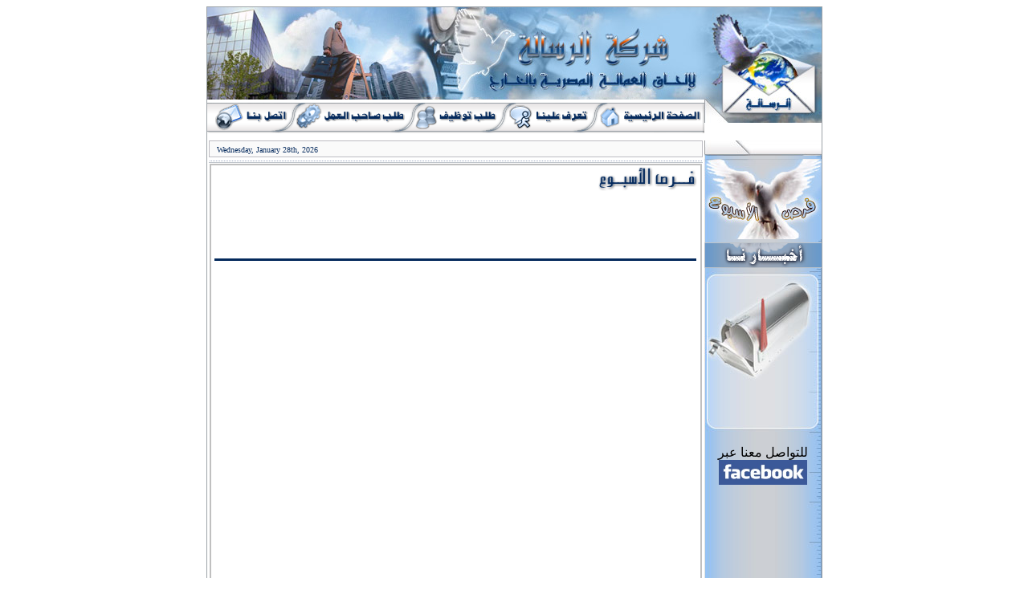

--- FILE ---
content_type: text/html; charset=utf-8
request_url: http://elresala.net/opportunity.aspx
body_size: 27259
content:


<!DOCTYPE html>

<html xmlns="http://www.w3.org/1999/xhtml">
<head><title>

</title>
    <style type="text/css">
<script async src="https://pagead2.googlesyndication.com/pagead/js/adsbygoogle.js?client=ca-pub-9065430101868289"
     crossorigin="anonymous"></script>
A:link {text-decoration: none;  color: #01358B;}
.style8 {color: #0E3263}
    .auto-style6 {
        text-align: center;
        font-size: 18pt;
        color: #04295C;
        width: 1384px;
        height: 83px;
            background-image: url('');
        }
    .style29 {
	color: #04295C;
	font-size: 20pt;
	font-weight: bold;
	font-family: Arial, sans-serif;
}
    .style35 {
	font-size: x-large;
        color: #04295C;
    }
    .style36 {
	font-size: large;
}
    .auto-style8 {
        text-align: center;
        font-size: 18pt;
        color: #04295C;
        width: 1384px;
        height: 42px;
    }
    .auto-style5 {
        text-align: center;
        font-size: 18pt;
        color: #04295C;
        width: 1384px;
        background-image: url('');
    }
    .style34 {
	text-align: center;
	font-size: 18pt;
	color: #04295C;
}
.style3 {font-size: 10px}
        .auto-style9 {
            height: 396px;
            width: 710px;
        }
        .auto-style10 {
            height: 1111px;
        }
        .auto-style11 {
            height: 20px;
            width: 710px;
        }
        .auto-style15 {
            width: 546px;
            height: 333px;
        }
        .auto-style17 {
            text-align: justify;
            font-size: 18pt;
            color: #04295C;
            width: 1384px;
            height: 83px;
            border-top-style: solid;
            border-bottom-style: solid;
            background-image: url('');
        }
        </style>
</head>
<body>
    <form method="post" action="./opportunity.aspx" id="form1">
<div class="aspNetHidden">
<input type="hidden" name="__VIEWSTATE" id="__VIEWSTATE" value="/wEPDwULLTE2MTY2ODcyMjlkZAUfGhzaPnN34IDjbfY/nzOCi1COfG51wTyM6q0sq0ls" />
</div>

<div class="aspNetHidden">

	<input type="hidden" name="__VIEWSTATEGENERATOR" id="__VIEWSTATEGENERATOR" value="46C64460" />
</div>
    <div>
    
<table width="765" border="0" align="center" cellpadding="0" cellspacing="1" bgcolor="9DA3A8" style="height: 1116px">
  <tr>
    <td bgcolor="#FFFFFF"> 
      <table width="765" border="0" cellspacing="0" cellpadding="0">
        <tr> 
          <td width="624" valign="top"> 
            <table width="100" border="0" cellspacing="0" cellpadding="0">
              <tr> 
                <td><IMG SRC="images/resalh_01.jpg" ALT="" width="619" height="115"></td>
              </tr>
              <tr> 
                <td> <table width="100%" border="0" cellspacing="0" cellpadding="0">
                    <tr> 
                      <td>
                      <IMG SRC="images/resalh_03.gif" ALT="" name="Image5" border="0" usemap="#Image5Map" id="Image5" width="107" height="38"></td>
                      <td>
                      <IMG SRC="images/resalh_04.gif" ALT="" name="Image4" border="0" usemap="#Image4Map" id="Image4" width="149" height="38"></td>
                      <td>
                      <IMG SRC="images/resalh_05.gif" ALT="" name="Image3" border="0" usemap="#Image3Map" id="Image3" width="109" height="38"></td>
                      <td>
                      <a href="profile.html">
                      <IMG SRC="images/resalh_06.gif" ALT="" name="Image2" border="0" usemap="#Image2Map" id="Image2" width="117" height="38"></a></td>
                      <td>
                      <a href="index.html">
                      <IMG SRC="images/resalh_07.gif" ALT="" name="Image1" border="0" usemap="#Image1Map" id="Image1" width="137" height="38"></a></td>
                    </tr>
                  </table></td>
              </tr>
            </table>
          </td>
          <td width="141" valign="top"> <table width="138" border="0" cellspacing="0" cellpadding="0" style="height: 28px">
              <tr> 
                <td><IMG SRC="images/resalh_02.jpg" ALT="" width="146" height="144"></td>
              </tr>
              <tr> 
                <td><IMG SRC="images/resalh_08.jpg" ALT="" width="146" style="height: 0px"></td>
              </tr>
            </table></td>
        </tr>
      </table> 
      <table width="765" border="0" cellpadding="0" cellspacing="0" style="height: 1161px">
        <tr>
          <td valign="top" class="auto-style10"> 
            <table width="619" border="0" cellpadding="0" cellspacing="0">
              <tr> 
                <td valign="top">
<table width="615" border="0" align="center" cellpadding="0" cellspacing="1" bgcolor="BDBCC2">
                    <tr> 
                      <td bgcolor="#FAFAFA"> <div align="center"> 
                          <table width="97%" border="0" align="center" cellpadding="0" cellspacing="0">
                            <tr> 
                              <td width="34%"><span class="style8"><font size="1" face="Verdana"> 
                                <script language="JavaScript">
<!-- Begin
var day="";
var month="";
var myweekday="";
var year="";
newdate = new Date();
mydate = new Date();
dston =  new Date('April 4, 1999 2:59:59');
dstoff = new Date('october 31, 1999 2:59:59');
var myzone = newdate.getTimezoneOffset();
newtime=newdate.getTime();

var zone = 6;  // references your time zone

if (newdate > dston && newdate < dstoff ) {
zonea = zone - 1 ;
dst = "  Pacific Daylight Savings Time";
}
else {
zonea = zone ; dst = "  Pacific Standard Time";
}
var newzone = (zonea*60*60*1000);
newtimea = newtime+(myzone*60*1000)-newzone;
mydate.setTime(newtimea);
myday = mydate.getDay();
mymonth = mydate.getMonth();
myweekday= mydate.getDate();
myyear= mydate.getYear();
year = myyear;

if (year < 2000)    // Y2K Fix, Isaac Powell
year = year + 1900; // http://onyx.idbsu.edu/~ipowell
myhours = mydate.getHours();
if (myhours >= 12) {
myhours = (myhours == 12) ? 12 : myhours - 12; mm = " PM";
}
else {
myhours = (myhours == 0) ? 12 : myhours; mm = " AM";
}
myminutes = mydate.getMinutes();
if (myminutes < 10){
mytime = ":0" + myminutes;
}
else {
mytime = ":" + myminutes;
};
arday = new Array("Sunday","Monday","Tuesday","Wednesday","Thursday","Friday","Saturday")
armonth = new Array("January ","February ","March ","April ","May ","June ","July ","August ","September ", "October ","November ","December ")
ardate = new Array("0th","1st","2nd","3rd","4th","5th","6th","7th","8th","9th","10th","11th","12th","13th","14th","15th","16th","17th","18th","19th","20th","21st","22nd","23rd","24th","25th","26th","27th","28th","29th","30th","31st");
// rename locale as needed.

var time = ( arday[myday] +", " + armonth[mymonth] +" "+ardate[myweekday] + ", " + year);
document.write(time);
//-->
                                              </script>
                                </font></span></td>
                              <td width="20%"><table width="120" border="0" align="center" cellpadding="0" cellspacing="0">
                                  <tr> 
                                    <td width="156"><img src="images/spacer.gif" width="10" height="15"><div id=Clock align=right style="font-family: tahoma; font-size: 12; color:#999966
"> </div></td>
                                  </tr>
                                </table></td>
                              <td width="46%"><div align="center"><font color="7E001A" size="1" face="Verdana"><img src="images/spacer.gif" width="10" height="15"></font></div></td>
                            </tr>
                          </table>
                        </div></td>
                    </tr>
                  </table>
                  <table width="150" height="3" border="0" cellpadding="0" cellspacing="0">
                    <tr> 
                      <td height="3"></td>
                    </tr>
                  </table>
                  <table width="615" height="3" border="0" align="center" cellpadding="0" cellspacing="0">
                    <tr> 
                      <td><table width="100%" height="1" align="center" cellpadding="0" cellspacing="0">
                          <tr> 
                            <td background="images/spacer1.gif"></td>
                          </tr>
                        </table>
                        </td>
                    </tr>
                  </table> 
                  <table width="615" height="1" border="0" align="center" cellpadding="0" cellspacing="0" bgcolor="BEC4CA">
                    <tr> 
                      <td></td>
                    </tr>
                  </table>
                  <table width="615" border="0" align="center" cellpadding="0" cellspacing="1" style="height: 1122px">
                    <tr> 
                      <td valign="top" bgcolor="#FFFFFF"> 
                        <div align="center"> 
                          
                            <table width="613" border="1" cellpadding="0" cellspacing="0" bordercolordark="#9DA3A8" bordercolor="#C0C0C0" height="1223">
                            <tr>
                              <td valign="top" class="auto-style9"> 
                                <div align="right">
                                  <IMG SRC="images/pagesw.gif" ALT="" height="32" style="width: 267px"> 
                                    <table width="600" border="0" align="center" cellpadding="0" cellspacing="0" style="height: 346px">
                                    <iframe src="http://www.facebook.com/plugins/like.php?href=http://www.elresala.net"
        scrolling="no" frameborder="0"
        style="border:none; width:450px; height:80px" align="left" id="I1" name="I1"></iframe>
                                      
                                      
                                        <tr>
                                        <td valign="middle" dir="rtl" background="images/headerBg.gif" class="auto-style17">
                                            <iframe src="https://www.facebook.com/plugins/post.php?href=https%3A%2F%2Fwww.facebook.com%2Felresala.net%2Fphotos%2Fa.504861236262424%2F1879859432095924%2F%3Ftype%3D3&width=500" width="500" height="458" style="border:none;overflow:hidden" scrolling="no" frameborder="0" allowTransparency="true" allow="encrypted-media"></iframe></tr>
                                                                            
                                                                            
                                        <tr>
                                        <td valign="middle" dir="rtl"  class="auto-style6">
										    <br />
										    <img alt="" class="auto-style15" src="فوتوشوب.jpg" /><strong><span class="style36" style="color: rgb(29, 33, 41); font-family: Helvetica, Arial, sans-serif; font-style: normal; font-variant-ligatures: normal; font-variant-caps: normal; letter-spacing: normal; orphans: 2; text-align: start; text-indent: 0px; text-transform: none; white-space: normal; widows: 2; word-spacing: 0px; -webkit-text-stroke-width: 0px; background-color: rgb(255, 255, 255); text-decoration-style: initial; text-decoration-color: initial; display: inline !important; float: none;"><br />
                                            المقابلات الشخصية يوم الاحد الموافق 10 ديسمبر 2017 من الساعة 12 ظهراً</span><br class="style36" style="color: rgb(29, 33, 41); font-family: Helvetica, Arial, sans-serif; font-style: normal; font-variant-ligatures: normal; font-variant-caps: normal; letter-spacing: normal; orphans: 2; text-align: start; text-indent: 0px; text-transform: none; white-space: normal; widows: 2; word-spacing: 0px; -webkit-text-stroke-width: 0px; background-color: rgb(255, 255, 255); text-decoration-style: initial; text-decoration-color: initial;" />
                                            <span class="style36" style="color: rgb(29, 33, 41); font-family: Helvetica, Arial, sans-serif; font-style: normal; font-variant-ligatures: normal; font-variant-caps: normal; letter-spacing: normal; orphans: 2; text-align: start; text-indent: 0px; text-transform: none; white-space: normal; widows: 2; word-spacing: 0px; -webkit-text-stroke-width: 0px; background-color: rgb(255, 255, 255); text-decoration-style: initial; text-decoration-color: initial; display: inline !important; float: none;">وذلك بمقر شركة الرسالة 34 ش احمد عرابى المهندسين</span></strong></tr>
                                                                            
                                                                            
                                        <tr>
                                        <td valign="middle" dir="rtl" background="images/headerBg.gif" class="auto-style8">
										<span lang="AR-EG" dir="RTL" style="line-height:115%;mso-ascii-font-family:Calibri;
mso-ascii-theme-font:minor-latin;mso-fareast-font-family:Calibri;mso-fareast-theme-font:
minor-latin;mso-hansi-font-family:Calibri;mso-hansi-theme-font:minor-latin;
mso-bidi-theme-font:minor-bidi;mso-ansi-language:EN-US;mso-fareast-language:
EN-US;mso-bidi-language:AR-EG" class="style29">&#1604;&#1604;&#1587;&#1593;&#1608;&#1583;&#1610;&#1577; &#1601;&#1608;&#1585;&#1575;&#1611;</span><tr>
                                        <td height="42" valign="middle" dir="rtl" background="images/headerBg.gif" class="auto-style5">
											<span lang="ar-eg">
											<span class="style35">
                                            <br />
                                            &#1605;&#1610;&#1603;&#1575;&#1606;&#1610;&#1603;&#1609; 
											&#1603;&#1587;&#1575;&#1585;&#1575;&#1578;<br>
											<br>
											&#1580;&#1586;&#1575;&#1585;&#1610;&#1606; &#1575;&#1601;&#1585;&#1606;&#1580;&#1609; &#1582;&#1576;&#1585;&#1577; &#1576;&#1605;&#1581;&#1604;&#1575;&#1578; &#1575;&#1608; &#1605;&#1608;&#1604;&#1575;&#1578; 
											&#1603;&#1576;&#1610;&#1585;&#1577;<br>
											</span><span class="style36">&#1576;&#1575;&#1574;&#1593;&#1610;&#1606; 
											&#1576;&#1575;&#1602;&#1587;&#1575;&#1605; &#1575;&#1604;&#1582;&#1590;&#1575;&#1585; &#1608;&#1575;&#1604;&#1601;&#1575;&#1603;&#1607;&#1577;&nbsp; &#1582;&#1576;&#1585;&#1577; &#1576;&#1605;&#1581;&#1604;&#1575;&#1578; 
											&#1575;&#1608; &#1605;&#1608;&#1604;&#1575;&#1578; &#1603;&#1576;&#1610;&#1585;&#1577;</span><span class="style35"><br>
											<br>
											&#1578;&#1585;&#1587;&#1604; &#1575;&#1604;&#1587;&#1610;&#1585;&#1577; &#1575;&#1604;&#1584;&#1575;&#1578;&#1610;&#1577; &#1593;&#1604;&#1609; &#1575;&#1604;&#1576;&#1585;&#1610;&#1583; 
											&#1575;&#1604;&#1575;&#1604;&#1603;&#1578;&#1585;&#1608;&#1606;&#1609;</span><br>
											<a href="mailto:INFO@ELRESALA.NET">
											INFO@ELRESALA.NET</a></span><br />
                                            <br>
											                                                                            
                                        <tr>
                                        <td height="42" valign="middle" dir="rtl" background="images/headerBg.gif" class="auto-style5">
											<script async src="//pagead2.googlesyndication.com/pagead/js/adsbygoogle.js"></script>
<!-- مستطيل صغير -->
<ins class="adsbygoogle"
     style="display:inline-block;width:300px;height:250px"
     data-ad-client="ca-pub-9065430101868289"
     data-ad-slot="1667159257"></ins>
<script>
    (adsbygoogle = window.adsbygoogle || []).push({});
</script>&nbsp;</table>
                              </div></td>
                            </tr>
							<tr>
								<td class="auto-style11">
								<table border="0" cellSpacing="0" cellPadding="0" align="center">
									<tr>
										<td>
										<table border="0" cellSpacing="0" cellPadding="0" align="center" height="21">
											<tr>
												<td>
												<div align="center">
													<font color="#012854" size="1" face="Tahoma">
													<span class="style13">&#1581;&#1602;&#1608;&#1602; 
													&#1575;&#1604;&#1591;&#1576;&#1593; &#1605;&#1581;&#1601;&#1608;&#1592;&#1577;
													<span class="style3">©</span> 
													&#1588;&#1585;&#1603;&#1577; &#1575;&#1604;&#1585;&#1587;&#1575;&#1604;&#1577; 2005</span></font></div>
												</td>
											</tr>
										</table>
										</td>
									</tr>
								</table>
								</td>
							</tr>
                            </table>
                        </div></td>
                    </tr>
                  </table>
                  
                </td>
              </tr>
            </table></td>
          <td valign="top" background="images/24bgrbar.jpg" class="auto-style10"> 
            <table height="187" border="0" cellpadding="0" cellspacing="0" style="width: 112px">
              <tr> 
                <td height="19" valign="top"><img src="images/resalh_081.jpg" width="146" height="19"></td>
              </tr>
              <tr> 
                <td height="100" valign="top"><a href="opportunity.aspx">
                <IMG SRC="images/resalh_11.jpg" ALT="" name="Image61" border="0" id="Image6" onMouseOver="MM_swapImage('Image61','','images/resalh1_11.jpg',1)" onMouseOut="MM_swapImgRestore()" width="146" height="100"></a></td>
              </tr>
              <tr> 
                <td height="32" valign="top">
                <IMG SRC="images/resalh_13.gif" ALT="" width="146" height="32"></td>
              </tr>
              <tr> 
                <td valign="top"><table width="146" border="0" cellpadding="0" cellspacing="0">
                    <tr>
                      <td valign="top" background="images/24bgrbar.jpg"><table width="146" height="200" border="0" cellpadding="0" cellspacing="0" background="images/resalh2_15.jpg">
                          <tr>
                            <td height="190" valign="top"> 
                              <div align="center"> </div>
                              <div align="left">
                                <table width="142" border="0" cellpadding="0" cellspacing="0">
                                  <tr> 
                                    <td height="184"><div align="center">
<table width="100" height="12" border="0" align="center" cellpadding="0" cellspacing="0">
                                          <tr> 
                                            <td height="12"></td>
                                          </tr>
                                        </table>
                                        <script language=JavaScript1.2>

//Specify the marquee's width (in pixels)
var marqueewidth2=130
//Specify the marquee's height
var marqueeheight2=175
//Specify the marquee's scroll speed2 (larger is faster)
var speed2=3
//Specify the marquee contents
//<!-- start of new wc3 DOM feature scroller code -->
var feature_pos1;
var feature_pos = marqueeheight2 + 5; // initial offset of <DIV> at start of each loop, relies on marqueeheight2 from above
var feature_myspeed=2; // higher is faster
var feature_scroll_over = 0;
var feature_max_neg;  // this is now based on the height of the content

var marqueecontents2="<div align=center><font face=Tahoma size=2 color=#0E3263><span class='style6'>&#1606;&#1581;&#1606; &#1588;&#1585;&#1603;&#1575;&#1574;&#1603; &#1601;&#1609; &#1591;&#1585;&#1610;&#1602; &#1575;&#1604;&#1606;&#1580;&#1575;&#1581; &#1581;&#1610;&#1579; &#1606;&#1608;&#1601;&#1585; &#1604;&#1603; &#1571;&#1585;&#1602;&#1609; &#1575;&#1604;&#1582;&#1583;&#1605;&#1575;&#1578; &#1608;&#1575;&#1604;&#1578;&#1587;&#1607;&#1610;&#1604;&#1575;&#1578; &#1575;&#1604;&#1578;&#1609; &#1578;&#1578;&#1606;&#1575;&#1587;&#1576; &#1605;&#1593; &#1585;&#1594;&#1576;&#1575;&#1578;&#1603;<br><br><hr color=#7487A3 size=1 noshade ><br>&#1605;&#1607;&#1605;&#1575; &#1603;&#1575;&#1606;&#1578; &#1608;&#1592;&#1610;&#1601;&#1578;&#1603; . &#1605;&#1607;&#1605;&#1575; &#1603;&#1575;&#1606;&#1578; &#1582;&#1576;&#1585;&#1578;&#1603; &#1608;&#1605;&#1572;&#1607;&#1604;&#1603; . &#1587;&#1578;&#1581;&#1589;&#1604; &#1605;&#1593;&#1606;&#1575;  &#1593;&#1604;&#1609; &#1608;&#1592;&#1610;&#1601;&#1578;&#1603; &#1575;&#1604;&#1605;&#1606;&#1575;&#1587;&#1576;&#1577;<br><br><hr color=#7487A3 size=1 noshade ><br>&#1606;&#1581;&#1606; &#1606;&#1602;&#1608;&#1605; &#1576;&#1578;&#1608;&#1579;&#1610;&#1602; &#1603;&#1604; &#1575;&#1604;&#1588;&#1607;&#1575;&#1583;&#1575;&#1578; &#1608;&#1575;&#1604;&#1605;&#1587;&#1578;&#1606;&#1583;&#1575;&#1578; &#1575;&#1604;&#1585;&#1587;&#1605;&#1610;&#1577; &#1605;&#1606; &#1608;&#1586;&#1575;&#1585;&#1577; &#1575;&#1604;&#1593;&#1605;&#1604; &#1575;&#1604;&#1605;&#1589;&#1585;&#1610;&#1577; &#1608;&#1605;&#1606; &#1575;&#1604;&#1605;&#1572;&#1587;&#1587;&#1575;&#1578; &#1608;&#1575;&#1604;&#1587;&#1601;&#1575;&#1585;&#1575;&#1578; &#1575;&#1604;&#1593;&#1585;&#1576;&#1610;&#1577;<br><br><hr color=#7487A3 size=1 noshade ><br>&#1606;&#1581;&#1606;  &#1606;&#1605;&#1583; &#1606;&#1588;&#1575;&#1591;&#1606;&#1575; &#1601;&#1610; &#1603;&#1604; &#1571;&#1606;&#1581;&#1575;&#1569; &#1575;&#1604;&#1593;&#1575;&#1604;&#1605;<br>&#1581;&#1610;&#1579;  &#1606;&#1578;&#1593;&#1575;&#1605;&#1604; &#1605;&#1593; &#1603;&#1579;&#1610;&#1585; &#1580;&#1583;&#1611;&#1575; &#1605;&#1606; &#1571;&#1589;&#1581;&#1575;&#1576; &#1575;&#1604;&#1571;&#1593;&#1605;&#1575;&#1604; &#1601;&#1610;&#1607;&#1575;<br><br><hr color=#7487A3 size=1 noshade ><br>&#1575;&#1606;&#1590;&#1605; &#1604;&#1606;&#1575;  &#1608;&#1586;&#1608;&#1585;<br> <a href='employee123.html'><font face=Tahoma size=2 color=#DB8500>&#1589;&#1601;&#1581;&#1577; &#1591;&#1604;&#1576; &#1575;&#1604;&#1578;&#1608;&#1592;&#1610;&#1601; </font></a><br>&#1604;&#1603;&#1609; &#1578;&#1605;&#1604;&#1571; &#1602;&#1575;&#1574;&#1605;&#1577; &#1575;&#1604;&#1578;&#1587;&#1580;&#1610;&#1604; &#1604;&#1603;&#1609; &#1606;&#1578;&#1589;&#1604; &#1576;&#1603; <br><br><br>..........<br><br><br></span></div>"

function regenerate3(){
	window.location.reload()
}
function regenerate4(){
	if (document.layers){
		setTimeout("window.onresize=regenerate3",450)
		intializemarquee2()
	}
}

function intializemarquee2(){
	document.cmarquee03.document.cmarquee04.document.write(marqueecontents2)
	document.cmarquee03.document.cmarquee04.document.close()
	thelength2=document.cmarquee03.document.cmarquee04.document.height
	scrollit2()
}

function pause_ns4_FoW_scroll() {
	if(feature_scroll_over == 1){
		window.setTimeout("pause_ns4_FoW_scroll();",200);
	}else{
		scrollit2();
	}
}

function scrollit2(){
	if (document.cmarquee03.document.cmarquee04.top>=thelength2*(-1)){
		if(feature_scroll_over == 1){ 
	    	pause_ns4_FoW_scroll(); 
		}else{
			document.cmarquee03.document.cmarquee04.top-=speed2
			window.setTimeout("scrollit2()",100)
		}
	}else{
		document.cmarquee03.document.cmarquee04.top=marqueeheight2
		scrollit2()
	}
}

function initialize_dom_features_scroll() {
   feature_pos1 = feature_pos;
   document.getElementById("domFeatureDiv").style.visibility = "visible";
   dom_features_scroll();
}

function pause_dom_features_scroll() {
   if(feature_scroll_over == 1){
      window.setTimeout("pause_dom_features_scroll();",200);
   }else{
      dom_features_scroll();
   }
}

function dom_features_scroll() {
	feature_pos1 -= feature_myspeed;
	if( feature_pos1 <= feature_max_neg) feature_pos1 = feature_pos;
	feature_pos1px = feature_pos1+"px";
	document.getElementById("domFeatureDiv").style.top = feature_pos1px;
	if(feature_scroll_over == 1){ 
		pause_dom_features_scroll(); 
	}else{
		window.setTimeout("dom_features_scroll();",150);
	}
}

if(document.getElementById && !document.all){
   var new_top = document.getElementById("FOW_img")['offsetTop'] + 18;
   var new_left = document.getElementById("FOW_img")['offsetLeft'] + 2;
   document.write('<DIV ID=\"feature_clip\" name=\"feature_clip\" style=\"width:150px; height:50px; position:absolute; top:'+new_top+'px; left:'+new_left+'px; clip:rect(0px,130px,37px,0px); visibility:show;\"><div id=\"domFeatureDiv\" style=\"position:relative; top:0px; left:0px; height:50px; width:130px; visibility:hidden\">'+marqueecontents2+'</DIV></DIV>');
   feature_max_neg = -1 * (document.getElementById("domFeatureDiv").offsetHeight);
} else if (document.all){
  document.write('<marquee name="FOW_ie" onmouseover="stop()" onmouseout="start()" direction="up" scrollAmount='+speed2+' style="width:'+marqueewidth2+';height:'+marqueeheight2+'">'+marqueecontents2+'</marquee>');
}
//<!-- end of new wc3 DOM features ticker code -->
                          </script>
                                        <table width="140" height="4" border="0" align="center" cellpadding="0" cellspacing="0">
                                          <tr> 
                                            <td height="3"></td>
                                          </tr>
                                        </table>
                                      </div></td>
                                  </tr>
                                </table>
                              </div></td>
                        </tr>
                      </table>                      <p align="center"><span lang=AR-SA>&#1604;&#1604;&#1578;&#1608;&#1575;&#1589;&#1604; &#1605;&#1593;&#1606;&#1575; &#1593;&#1576;&#1585;<a
        href="http://www.facebook.com/pages/%D8%A7%D9%84%D8%B1%D8%B3%D8%A7%D9%84%D8%A9-%D9%84%D8%A7%D9%84%D8%AD%D8%A7%D9%82-%D8%A7%D9%84%D8%B9%D9%85%D8%A7%D9%84%D8%A9-%D8%A8%D8%A7%D9%84%D8%AE%D8%A7%D8%B1%D8%AC/152331261515425" target="_blank"><span
        lang=EN-US style='color:windowtext;mso-no-proof:yes'><img align="middle" alt="Facebook" longdesc="&#1604;&#1604;&#1578;&#1608;&#1575;&#1589;&#1604; &#1605;&#1593;&#1606;&#1575; &#1593;&#1604;&#1609; &#1575;&#1604;&#1601;&#1610;&#1587; &#1576;&#1608;&#1603;" 
                                src="images/fac.jpg" style="width: 110px; height: 31px" /></span></a></span></p>
  <area shape="rect" coords="43,8,108,25" href="profile.html" onMouseOver="MM_swapImage('Image2','','images/resalh1_06.gif',1)" onMouseOut="MM_swapImgRestore()">
</map>
<map name="Image3Map">
  <area shape="rect" coords="33, 8, 104, 23" href="employee123.html" onMouseOver="MM_swapImage('Image3','','images/resalh1_05.gif',1)" onMouseOut="MM_swapImgRestore()">
</map>
<map name="Image4Map">
  <area shape="rect" coords="37,9,138,23" href="employer.html" onMouseOver="MM_swapImage('Image4','','images/resalh1_04.gif',1)" onMouseOut="MM_swapImgRestore()">
</map>
<map name="Image5Map">
  <area shape="rect" coords="47,8,98,23" href="contact.html" onMouseOver="MM_swapImage('Image5','','images/resalh1_03.gif',1)" onMouseOut="MM_swapImgRestore()">
</map>
    
    </div>
    </form>
</body>
</html>


--- FILE ---
content_type: text/html; charset=utf-8
request_url: https://www.google.com/recaptcha/api2/aframe
body_size: 267
content:
<!DOCTYPE HTML><html><head><meta http-equiv="content-type" content="text/html; charset=UTF-8"></head><body><script nonce="wBnczQr99CzfMWzUxpRyiQ">/** Anti-fraud and anti-abuse applications only. See google.com/recaptcha */ try{var clients={'sodar':'https://pagead2.googlesyndication.com/pagead/sodar?'};window.addEventListener("message",function(a){try{if(a.source===window.parent){var b=JSON.parse(a.data);var c=clients[b['id']];if(c){var d=document.createElement('img');d.src=c+b['params']+'&rc='+(localStorage.getItem("rc::a")?sessionStorage.getItem("rc::b"):"");window.document.body.appendChild(d);sessionStorage.setItem("rc::e",parseInt(sessionStorage.getItem("rc::e")||0)+1);localStorage.setItem("rc::h",'1769595818811');}}}catch(b){}});window.parent.postMessage("_grecaptcha_ready", "*");}catch(b){}</script></body></html>